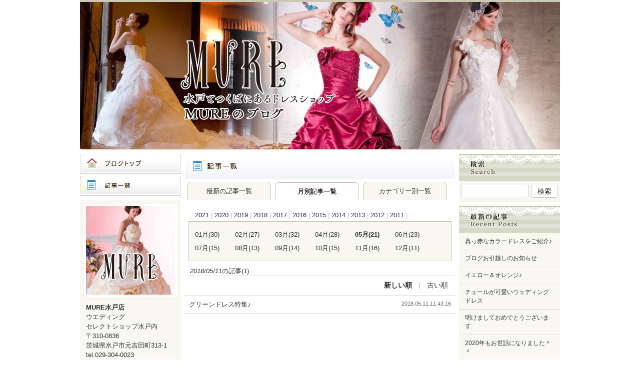

--- FILE ---
content_type: text/html; charset=UTF-8
request_url: https://mure-wedding.com/blog/mure/2018/05/11/
body_size: 8654
content:
<!DOCTYPE html PUBLIC "-//W3C//DTD XHTML 1.0 Transitional//EN" "http://www.w3.org/TR/xhtml1/DTD/xhtml1-transitional.dtd">
<html xmlns="http://www.w3.org/1999/xhtml" xml:lang="ja" lang="ja" prefix="og: http://ogp.me/ns#">
<head>
    <title>11 | 5月 | 2018 | ウェディングドレス・カラードレス・レンタル／リーズナブルで激安な白ドレス、色ドレスのレンタルならドレスショップ</title>

   
    <meta name="copyright" content="" />
    <meta http-equiv="Content-Type" content="text/html; charset=UTF-8" />
    <link href="https://mure-wedding.com/blog/mure/wp-content/themes/PhotoStudioOnoBlogTheme/style/import.css" rel="stylesheet" />
      
    <!-- ブログごとのcss -->
    <link href="https://mure-wedding.com/blog/mure/wp-content/themes/PhotoStudioOnoBlogTheme/style/sites/mure-wedding.css" rel="stylesheet" />
    <!--jQuery-->
    <script type="text/javascript" src="https://mure-wedding.com/blog/mure/wp-content/themes/PhotoStudioOnoBlogTheme/js/jquery-1.7.2.min.js "></script>
    <script type="text/javascript" src="https://mure-wedding.com/blog/mure/wp-content/themes/PhotoStudioOnoBlogTheme/js/scrolltopcontrol.js"></script>
    <!--/jQuery-->
      <script>
  (function(i,s,o,g,r,a,m){i['GoogleAnalyticsObject']=r;i[r]=i[r]||function(){
  (i[r].q=i[r].q||[]).push(arguments)},i[r].l=1*new Date();a=s.createElement(o),
  m=s.getElementsByTagName(o)[0];a.async=1;a.src=g;m.parentNode.insertBefore(a,m)
  })(window,document,'script','//www.google-analytics.com/analytics.js','ga');

  ga('create', 'UA-19820455-12', 'auto');
  ga('require', 'displayfeatures');
  ga('send', 'pageview');

</script>

    <meta name="keywords" content="茨城県,水戸市,ドレスショップ,ミュール[MURE]ドレスレンタル専門店,激安ウェディングドレス,リーズナブルウェディングドレス,10万円以下ウェディングドレス,格安ウェディングドレス,激安ブランドドレス,激安カラードレス(激安カクテルドレス)リーズナブルカラードレス(リーズナブルカラードレス)10万円以下カラードレス(10万円以下カクテルドレス)小物付きウェディングドレス,小物付きカラードレス(小物付きカクテルドレス)かわいいウェディングドレス,かわいいカラードレス(かわいいカクテルドレス),カッコイイウェディングドレス,カッコイイカラードレス(カッコイイカクテルドレス),スタイリッシュウェディングドレス,スタイリッシュカラードレス(スタイリッシュカクテルドレス),レストランウェディング用ドレス,レストランウェディング用カラードレス(レストランウェディング用カクテルドレス),二次会用ウェディングドレス,茨城県水戸市,ひたちなか市,日立市,土浦市,つくば市,つくばみらい市,取手市,柏市,いわき市,宇都宮市,東京都,千葉県,神奈川県,横浜市,大宮市,さいたま市,越谷市,山梨県,群馬県,前橋市,郡山市,那須,日光市よりお越しいただいています。" />
<meta name="description" content="茨城県水戸市のドレスショップミュールは、ウェディングドレス（白ドレス）、カラードレス（色ドレス）が全品小物付き１０万円以下のリーズナブルで激安なレンタルショップです。東京、千葉、埼玉、群馬、神奈川、栃木からも来館されます。" />
<link rel="dns-prefetch" href="//connect.facebook.net" />
<link rel='dns-prefetch' href='//mure-wedding.com' />
<link rel='dns-prefetch' href='//connect.facebook.net' />
<link rel='dns-prefetch' href='//s.w.org' />
		<script type="text/javascript">
			window._wpemojiSettings = {"baseUrl":"\/\/s.w.org\/images\/core\/emoji\/72x72\/","ext":".png","svgUrl":"https:\/\/s.w.org\/images\/core\/emoji\/2.2.1\/svg\/","svgExt":".svg","source":{"concatemoji":"https:\/\/mure-wedding.com\/blog\/mure\/wp-includes\/js\/wp-emoji-release.min.js?ver=4.7.2"}};
			!function(a,b,c){function d(a){var b,c,d,e,f=String.fromCharCode;if(!k||!k.fillText)return!1;switch(k.clearRect(0,0,j.width,j.height),k.textBaseline="top",k.font="600 32px Arial",a){case"flag":return k.fillText(f(55356,56826,55356,56819),0,0),!(j.toDataURL().length<3e3)&&(k.clearRect(0,0,j.width,j.height),k.fillText(f(55356,57331,65039,8205,55356,57096),0,0),b=j.toDataURL(),k.clearRect(0,0,j.width,j.height),k.fillText(f(55356,57331,55356,57096),0,0),c=j.toDataURL(),b!==c);case"emoji4":return k.fillText(f(55357,56425,55356,57341,8205,55357,56507),0,0),d=j.toDataURL(),k.clearRect(0,0,j.width,j.height),k.fillText(f(55357,56425,55356,57341,55357,56507),0,0),e=j.toDataURL(),d!==e}return!1}function e(a){var c=b.createElement("script");c.src=a,c.defer=c.type="text/javascript",b.getElementsByTagName("head")[0].appendChild(c)}var f,g,h,i,j=b.createElement("canvas"),k=j.getContext&&j.getContext("2d");for(i=Array("flag","emoji4"),c.supports={everything:!0,everythingExceptFlag:!0},h=0;h<i.length;h++)c.supports[i[h]]=d(i[h]),c.supports.everything=c.supports.everything&&c.supports[i[h]],"flag"!==i[h]&&(c.supports.everythingExceptFlag=c.supports.everythingExceptFlag&&c.supports[i[h]]);c.supports.everythingExceptFlag=c.supports.everythingExceptFlag&&!c.supports.flag,c.DOMReady=!1,c.readyCallback=function(){c.DOMReady=!0},c.supports.everything||(g=function(){c.readyCallback()},b.addEventListener?(b.addEventListener("DOMContentLoaded",g,!1),a.addEventListener("load",g,!1)):(a.attachEvent("onload",g),b.attachEvent("onreadystatechange",function(){"complete"===b.readyState&&c.readyCallback()})),f=c.source||{},f.concatemoji?e(f.concatemoji):f.wpemoji&&f.twemoji&&(e(f.twemoji),e(f.wpemoji)))}(window,document,window._wpemojiSettings);
		</script>
		<style type="text/css">
img.wp-smiley,
img.emoji {
	display: inline !important;
	border: none !important;
	box-shadow: none !important;
	height: 1em !important;
	width: 1em !important;
	margin: 0 .07em !important;
	vertical-align: -0.1em !important;
	background: none !important;
	padding: 0 !important;
}
</style>
<script type='text/javascript' src='https://mure-wedding.com/blog/mure/wp-includes/js/jquery/jquery.js?ver=1.12.4'></script>
<script type='text/javascript' src='https://mure-wedding.com/blog/mure/wp-includes/js/jquery/jquery-migrate.min.js?ver=1.4.1'></script>
<script type='text/javascript' src='https://mure-wedding.com/blog/mure/wp-content/plugins/duracelltomi-google-tag-manager/js/gtm4wp-form-move-tracker.js?ver=1.7.2'></script>
<link rel='https://api.w.org/' href='https://mure-wedding.com/blog/mure/wp-json/' />
<link rel="EditURI" type="application/rsd+xml" title="RSD" href="https://mure-wedding.com/blog/mure/xmlrpc.php?rsd" />
<link rel="wlwmanifest" type="application/wlwmanifest+xml" href="https://mure-wedding.com/blog/mure/wp-includes/wlwmanifest.xml" /> 
<meta name="generator" content="WordPress 4.7.2" />
<script src="https://mure-wedding.com/blog/mure/wp-content/plugins/lightbox_lite/js/lightbox.min.js"></script><link href="https://mure-wedding.com/blog/mure/wp-content/plugins/lightbox_lite/css/lightbox.css" rel="stylesheet" />
<!-- Google Tag Manager for WordPress by DuracellTomi - http://duracelltomi.com -->
<script data-cfasync="false" type="text/javascript">
	var gtm4wp_datalayer_name = "dataLayer";
	var dataLayer = dataLayer || [];
</script>
<!-- End Google Tag Manager for WordPress by DuracellTomi --><style type="text/css">ul#wp-admin-bar-appearance{display:none;}</style><!-- BEGIN: WP Social Bookmarking Light -->
<meta name="mixi-check-robots" content="noimage" />
<script>(function(d, s, id) {
  var js, fjs = d.getElementsByTagName(s)[0];
  if (d.getElementById(id)) return;
  js = d.createElement(s); js.id = id;
  js.src = "//connect.facebook.net/ja_JP/sdk.js#xfbml=1&version=v2.0";
  fjs.parentNode.insertBefore(js, fjs);
}(document, 'script', 'facebook-jssdk'));</script>   
<style type="text/css">
.wp_social_bookmarking_light{
    border: 0 !important;
    padding: 10px 0 20px 0 !important;
    margin: 0 !important;
}
.wp_social_bookmarking_light div{
    float: left !important;
    border: 0 !important;
    padding: 0 !important;
    margin: 0 5px 0px 0 !important;
    min-height: 30px !important;
    line-height: 18px !important;
    text-indent: 0 !important;
}
.wp_social_bookmarking_light img{
    border: 0 !important;
    padding: 0;
    margin: 0;
    vertical-align: top !important;
}
.wp_social_bookmarking_light_clear{
    clear: both !important;
}
#fb-root{
    display: none;
}
.wsbl_twitter{
    width: 100px;
}
.wsbl_facebook_like iframe{
    max-width: none !important;
}</style>
<!-- END: WP Social Bookmarking Light -->
<meta property="og:site_name" content="ウェディングドレス・カラードレス・レンタル／リーズナブルで激安な白ドレス、色ドレスのレンタルならドレスショップ" />
<meta property="og:type" content="website" />
<meta property="og:locale" content="ja_JP" />
</head>
<body class="archive date">

<!-- Google Tag Manager (noscript) --><div id="header">
    <h1><a href="https://mure-wedding.com/blog/mure">
            <img src="https://mure-wedding.com/blog/mure/wp-content/themes/PhotoStudioOnoBlogTheme/images/parts/mure-wedding/top_image.jpg" height="300" width="960" alt="" />
            </a></h1>
</div>
<!-- /header -->


<div id="container" class="clearfix">

    <div id="column_left">
    <div id="blog_navi">
        <ul>
            <li id="bn01"><a href="https://mure-wedding.com/blog/mure">ブログトップ</a></li>
            <li id="bn02"><a href="https://mure-wedding.com/blog/mure/archive">記事一覧</a></li>
          <!--  <li id="bn03"><a href="https://mure-wedding.com/blog/mure/gallery">画像一覧</a></li>-->
        </ul>
    </div>
    <!-- /blog_navi -->

   <dl id="profile">
  <dt><img src="https://mure-wedding.com/blog/mure/wp-content/themes/PhotoStudioOnoBlogTheme/images/parts/mure-wedding/h_prof.jpg" alt="MURE" width="186" height="186" /></dt>
  <dd>
    <div class="vcard">
      <p class="fn">MURE水戸店</p>
      <p>ウエディング<br />セレクトショップ水戸内</p>
      <p class="adr">〒<span class="postal-code">310-0836</span><br />
        <span class="region">茨城県</span><span class="locality">水戸市</span><span class="street-address">元吉田町313-1<br /></span></p>
      <p class="tel"><span class="type">tel.</span><span class="value">029-304-0023</span></p>
      <p>営業時間／10：00〜19：00<br />定休日／火曜・第2水曜</p>
      <p><a href="http://mure-wedding.com/" target="_blank">MURE水戸店WEBサイト</a></p>
    </div>
    <div class="vcard">
      <p class="fn">MUREつくば店</p>
      <p>アンシャンテ ナチュレ内</p>
      <p class="adr">〒<span class="postal-code">305-0025</span><br />
        <span class="region">茨城県</span><span class="locality">つくば市</span><span class="street-address">花室1597-1<br /></span></p>
      <p class="tel"><span class="type">tel.</span><span class="value">029-879-7811</span></p>
      <p>営業時間／10：00〜19：00<br />定休日／火曜・第2水曜</p>
      <p><a href="http://mure-tsukuba.com/" target="_blank">MUREつくば店WEBサイト</a></p>
    </div>
  </dd>
</dl>
<!-- /profile --><div><dl id="calendar"><dt><img src="https://mure-wedding.com/blog/mure/wp-content/themes/PhotoStudioOnoBlogTheme/images/parts/mure-wedding/h_calendar.jpg"alt="カレンダーCalendar" width="202" height="54" /></dt>
<table id="wp-calendar">
	<caption>2018年5月</caption>
	<thead>
	<tr>
		<th scope="col" title="月曜日">M</th>
		<th scope="col" title="火曜日">T</th>
		<th scope="col" title="水曜日">W</th>
		<th scope="col" title="木曜日">T</th>
		<th scope="col" title="金曜日">F</th>
		<th scope="col" title="土曜日">S</th>
		<th scope="col" title="日曜日">S</th>
	</tr>
	</thead>

	<tfoot>
	<tr>
		<td colspan="3" id="prev"><a href="https://mure-wedding.com/blog/mure/2018/04/">&laquo; Apr</a></td>
		<td class="pad">&nbsp;</td>
		<td colspan="3" id="next"><a href="https://mure-wedding.com/blog/mure/2018/06/">Jun &raquo;</a></td>
	</tr>
	</tfoot>

	<tbody>
	<tr>
		<td colspan="1" class="pad">&nbsp;</td><td>1</td><td>2</td><td><a href="https://mure-wedding.com/blog/mure/2018/05/03/" aria-label="Posts published on 2018年5月3日">3</a></td><td><a href="https://mure-wedding.com/blog/mure/2018/05/04/" aria-label="Posts published on 2018年5月4日">4</a></td><td><a href="https://mure-wedding.com/blog/mure/2018/05/05/" aria-label="Posts published on 2018年5月5日">5</a></td><td><a href="https://mure-wedding.com/blog/mure/2018/05/06/" aria-label="Posts published on 2018年5月6日">6</a></td>
	</tr>
	<tr>
		<td><a href="https://mure-wedding.com/blog/mure/2018/05/07/" aria-label="Posts published on 2018年5月7日">7</a></td><td><a href="https://mure-wedding.com/blog/mure/2018/05/08/" aria-label="Posts published on 2018年5月8日">8</a></td><td>9</td><td><a href="https://mure-wedding.com/blog/mure/2018/05/10/" aria-label="Posts published on 2018年5月10日">10</a></td><td><a href="https://mure-wedding.com/blog/mure/2018/05/11/" aria-label="Posts published on 2018年5月11日">11</a></td><td><a href="https://mure-wedding.com/blog/mure/2018/05/12/" aria-label="Posts published on 2018年5月12日">12</a></td><td><a href="https://mure-wedding.com/blog/mure/2018/05/13/" aria-label="Posts published on 2018年5月13日">13</a></td>
	</tr>
	<tr>
		<td>14</td><td><a href="https://mure-wedding.com/blog/mure/2018/05/15/" aria-label="Posts published on 2018年5月15日">15</a></td><td>16</td><td><a href="https://mure-wedding.com/blog/mure/2018/05/17/" aria-label="Posts published on 2018年5月17日">17</a></td><td><a href="https://mure-wedding.com/blog/mure/2018/05/18/" aria-label="Posts published on 2018年5月18日">18</a></td><td><a href="https://mure-wedding.com/blog/mure/2018/05/19/" aria-label="Posts published on 2018年5月19日">19</a></td><td><a href="https://mure-wedding.com/blog/mure/2018/05/20/" aria-label="Posts published on 2018年5月20日">20</a></td>
	</tr>
	<tr>
		<td>21</td><td>22</td><td>23</td><td><a href="https://mure-wedding.com/blog/mure/2018/05/24/" aria-label="Posts published on 2018年5月24日">24</a></td><td><a href="https://mure-wedding.com/blog/mure/2018/05/25/" aria-label="Posts published on 2018年5月25日">25</a></td><td>26</td><td><a href="https://mure-wedding.com/blog/mure/2018/05/27/" aria-label="Posts published on 2018年5月27日">27</a></td>
	</tr>
	<tr>
		<td>28</td><td>29</td><td>30</td><td><a href="https://mure-wedding.com/blog/mure/2018/05/31/" aria-label="Posts published on 2018年5月31日">31</a></td>
		<td class="pad" colspan="3">&nbsp;</td>
	</tr>
	</tbody>
	</table>        <script>
            $("[title='日曜日']").addClass("sun");
        </script>
        </dl></div>        <dl id="sns">
            <dt><img src="https://mure-wedding.com/blog/mure/wp-content/themes/PhotoStudioOnoBlogTheme/images/parts/mure-wedding/h_sns.jpg" alt="SNS" width="202" height="54" /></dt>
            <dd>
                <ul>
                    <li class="facebook">
                    <a href="https://www.facebook.com/mure2008" target="_blank">
                      <img src="https://mure-wedding.com/blog/mure/wp-content/themes/PhotoStudioOnoBlogTheme/images/parts/mure-wedding/btn_facebook.png" alt="Facebook" width="186" height="54" /></a>
                    <div class="fb-like" data-href="https://www.facebook.com/mure2008" data-layout="button_count" data-action="like" data-show-faces="true" data-share="false"></div>
                    </li>
                                         <li>
                      <a href="https://twitter.com/MUREmito" target="_blank">
                      <img src="https://mure-wedding.com/blog/mure/wp-content/themes/PhotoStudioOnoBlogTheme/images/parts/mure-wedding/btn_twitter.png" alt="Twitter" width="186" height="54" /></a>
                    </li>
                                            
                                         <li><a href="https://twitter.com/MUREtsukuba" target="_blank">
                        <img src="https://mure-wedding.com/blog/mure/wp-content/themes/PhotoStudioOnoBlogTheme/images/parts/mure-wedding/btn_twitter2.png" alt="Twitter2" width="186" height="54" /></a></li>
                                    
                                       <li><a href="http://accountpage.line.me/mure" target="_blank">
                        <img src="https://mure-wedding.com/blog/mure/wp-content/themes/PhotoStudioOnoBlogTheme/images/parts/mure-wedding/btn_line.png" alt="LINE ID" width="186" height="54" /></a></li>
                                 </ul>
            </dd>
        </dl>
        <!-- /sns -->

<div id="banner_area">
  <a href="http://enchante-nature.com/" target="_blank"><img src="https://mure-wedding.com/blog/mure/wp-content/themes/PhotoStudioOnoBlogTheme/images/parts/mure-wedding/bnr_banner01.jpg" alt="アンシャンテナチュレ" width="202" height="93" /></a>
  <a href="http://wss-mito.com/" target="_blank"><img src="https://mure-wedding.com/blog/mure/wp-content/themes/PhotoStudioOnoBlogTheme/images/parts/mure-wedding/bnr_banner02.jpg" alt="ウェディングセレクトショップ水戸" width="202" height="93" /></a>
</div>
<!-- /banner_area -->

</div>
<!-- /column_left -->


    <div id="main">
      <div id="h_list"><h2><img src="https://mure-wedding.com/blog/mure/wp-content/themes/PhotoStudioOnoBlogTheme/images/parts/mure-wedding/h_list.jpg" alt="記事一覧" width="540" height="50" /></h2></div>

      <div id="tab_area" class="clearfix">
        <ul>
          <li><a href="https://mure-wedding.com/blog/mure/archive">最新の記事一覧</a></li>
          <li class="current_tab">月別記事一覧</li>
                    <li><a href="https://mure-wedding.com/blog/mure/category/murewedding-category31/">カテゴリー別一覧</a></li>
        </ul>
      </div>


      <div id="Year">
        	<li><a href='https://mure-wedding.com/blog/mure/2021/'>2021</a>&nbsp;<span class='c_ls'>|</span>&nbsp;</li>
	<li><a href='https://mure-wedding.com/blog/mure/2020/'>2020</a>&nbsp;<span class='c_ls'>|</span>&nbsp;</li>
	<li><a href='https://mure-wedding.com/blog/mure/2019/'>2019</a>&nbsp;<span class='c_ls'>|</span>&nbsp;</li>
	<li><a href='https://mure-wedding.com/blog/mure/2018/'>2018</a>&nbsp;<span class='c_ls'>|</span>&nbsp;</li>
	<li><a href='https://mure-wedding.com/blog/mure/2017/'>2017</a>&nbsp;<span class='c_ls'>|</span>&nbsp;</li>
	<li><a href='https://mure-wedding.com/blog/mure/2016/'>2016</a>&nbsp;<span class='c_ls'>|</span>&nbsp;</li>
	<li><a href='https://mure-wedding.com/blog/mure/2015/'>2015</a>&nbsp;<span class='c_ls'>|</span>&nbsp;</li>
	<li><a href='https://mure-wedding.com/blog/mure/2014/'>2014</a>&nbsp;<span class='c_ls'>|</span>&nbsp;</li>
	<li><a href='https://mure-wedding.com/blog/mure/2013/'>2013</a>&nbsp;<span class='c_ls'>|</span>&nbsp;</li>
	<li><a href='https://mure-wedding.com/blog/mure/2012/'>2012</a>&nbsp;<span class='c_ls'>|</span>&nbsp;</li>
	<li><a href='https://mure-wedding.com/blog/mure/2011/'>2011</a>&nbsp;<span class='c_ls'>|</span>&nbsp;</li>
      </div>

      <div id="month_list" class="clearfix">
        <ul>
          <li class=""><a href='https://mure-wedding.com/blog/mure/2018/01'>01月(30)</a><li class=""><a href='https://mure-wedding.com/blog/mure/2018/02'>02月(27)</a><li class=""><a href='https://mure-wedding.com/blog/mure/2018/03'>03月(32)</a><li class=""><a href='https://mure-wedding.com/blog/mure/2018/04'>04月(28)</a><li class="current"current><a href='https://mure-wedding.com/blog/mure/2018/05'>05月(21)</a><li class=""><a href='https://mure-wedding.com/blog/mure/2018/06'>06月(23)</a><li class=""><a href='https://mure-wedding.com/blog/mure/2018/07'>07月(15)</a><li class=""><a href='https://mure-wedding.com/blog/mure/2018/08'>08月(13)</a><li class=""><a href='https://mure-wedding.com/blog/mure/2018/09'>09月(14)</a><li class=""><a href='https://mure-wedding.com/blog/mure/2018/10'>10月(15)</a><li class=""><a href='https://mure-wedding.com/blog/mure/2018/11'>11月(16)</a><li class=""><a href='https://mure-wedding.com/blog/mure/2018/12'>12月(11)</a>        </ul>

      </div>

      <div id="article_list">

        <div id="article_list_title"><em>2018/05/11</em>の記事(1)</div>

        <div id="list_sort">
          

        <form method="get" action="">
          <input type="hidden" name="sort" value="older"/>
          <input type="submit" value="古い順"  class=""/>
        </form>
        <span class="c_ls sort_through">|</span>
        <form method="get" action="">
          <input type="hidden" name="sort" value="newer"/>
          <input type="submit" value="新しい順"  class="current"/>
        </form>


        </div>

        <ul>
          
              <li>
                <h2><a href="https://mure-wedding.com/blog/mure/entry-8920/">グリーンドレス特集♪</a></h2>
                <div id="article_list_detail">2018.05.11&nbsp;11:43:16<br />
<!--                   <a href="">コメント(0)</a> -->
                  </div>
              </li>
            
        </ul>


      </div>
      <!-- /article_list -->

    </div>
    <!-- /main -->


    <div id="column_right">
    <div><dl id="search"><dt><img src="https://mure-wedding.com/blog/mure/wp-content/themes/PhotoStudioOnoBlogTheme/images/parts/mure-wedding/h_search.jpg" alt="検索" width="202" height="54"  /></dt><form role="search" method="get" id="searchform" class="searchform" action="https://mure-wedding.com/blog/mure/">
				<div>
					<label class="screen-reader-text" for="s">検索:</label>
					<input type="text" value="" name="s" id="s" />
					<input type="submit" id="searchsubmit" value="検索" />
				</div>
			</form></dl></div>            <div>            <dl id="recent_posts">
                <dt><img src="https://mure-wedding.com/blog/mure/wp-content/themes/PhotoStudioOnoBlogTheme/images/parts/mure-wedding/h_recent_posts.jpg" alt="最新の記事" width="202" height="54" /></dt>

                <ul class="list_common">
                                    <li>
                        <a href="https://mure-wedding.com/blog/mure/entry-11886/">真っ赤なカラードレスをご紹介♪</a>
                    </li>
                                    <li>
                        <a href="https://mure-wedding.com/blog/mure/entry-11888/">ブログお引越しのお知らせ</a>
                    </li>
                                    <li>
                        <a href="https://mure-wedding.com/blog/mure/entry-11884/">イエロー＆オレンジ♪</a>
                    </li>
                                    <li>
                        <a href="https://mure-wedding.com/blog/mure/entry-11882/">チュールが可愛いウェディングドレス</a>
                    </li>
                                    <li>
                        <a href="https://mure-wedding.com/blog/mure/entry-11878/">明けましておめでとうございます</a>
                    </li>
                                    <li>
                        <a href="https://mure-wedding.com/blog/mure/entry-11871/">2020年もお世話になりました＾＾</a>
                    </li>
                                    <li>
                        <a href="https://mure-wedding.com/blog/mure/entry-11862/">アンティーク感溢れるドレス</a>
                    </li>
                                    <li>
                        <a href="https://mure-wedding.com/blog/mure/entry-11856/">赤×花柄ドレス</a>
                    </li>
                                    <li>
                        <a href="https://mure-wedding.com/blog/mure/entry-11853/">パールピンクのカラードレス！</a>
                    </li>
                                    <li>
                        <a href="https://mure-wedding.com/blog/mure/entry-11859/">女子力アップ♪スキンケアセミナー開催</a>
                    </li>
                                    <li class="list_display"><a href="https://mure-wedding.com/blog/mure/archive">&raquo;&nbsp;一覧を見る</a></li>
            </ul>
            </dl>
            </div>            <div>            <dl id="category">
            <dt><img src="https://mure-wedding.com/blog/mure/wp-content/themes/PhotoStudioOnoBlogTheme/images/parts/mure-wedding/h_category.jpg" alt="カテゴリー" width="202" height="54" /></dt>
            <dd>
            <ul class="list_common">
                	<li class="cat-item cat-item-32"><a href="https://mure-wedding.com/blog/mure/category/murewedding-category31/" >お客様</a> (79)
</li>
	<li class="cat-item cat-item-27"><a href="https://mure-wedding.com/blog/mure/category/murewedding-category26/" >ゲスト衣裳</a> (24)
</li>
	<li class="cat-item cat-item-16"><a href="https://mure-wedding.com/blog/mure/category/murewedding-category15/" >スタッフ</a> (81)
</li>
	<li class="cat-item cat-item-28"><a href="https://mure-wedding.com/blog/mure/category/murewedding-category27/" >タキシード</a> (9)
</li>
	<li class="cat-item cat-item-13"><a href="https://mure-wedding.com/blog/mure/category/murewedding-category12/" >ブライダルフェア</a> (101)
</li>
	<li class="cat-item cat-item-15"><a href="https://mure-wedding.com/blog/mure/category/murewedding-category14/" >プラン紹介</a> (50)
</li>
	<li class="cat-item cat-item-20"><a href="https://mure-wedding.com/blog/mure/category/murewedding-category19/" >ブログ</a> (277)
</li>
	<li class="cat-item cat-item-25"><a href="https://mure-wedding.com/blog/mure/category/murewedding-category24/" >まとめて特集♪</a> (67)
</li>
	<li class="cat-item cat-item-21"><a href="https://mure-wedding.com/blog/mure/category/murewedding-category20/" >まめ知識！</a> (55)
</li>
	<li class="cat-item cat-item-211"><a href="https://mure-wedding.com/blog/mure/category/%e3%83%a2%e3%83%bc%e3%83%8b%e3%83%b3%e3%82%b0/" >モーニング</a> (9)
</li>
	<li class="cat-item cat-item-30"><a href="https://mure-wedding.com/blog/mure/category/murewedding-category29/" >二次会用</a> (49)
</li>
	<li class="cat-item cat-item-26"><a href="https://mure-wedding.com/blog/mure/category/murewedding-category25/" >和装（白無垢）</a> (33)
</li>
	<li class="cat-item cat-item-24"><a href="https://mure-wedding.com/blog/mure/category/murewedding-category23/" >和装（色打掛）</a> (48)
</li>
	<li class="cat-item cat-item-29"><a href="https://mure-wedding.com/blog/mure/category/murewedding-category28/" >和装のこと</a> (51)
</li>
	<li class="cat-item cat-item-11"><a href="https://mure-wedding.com/blog/mure/category/murewedding-category10/" >姉妹店ブランシェ</a> (78)
</li>
	<li class="cat-item cat-item-23"><a href="https://mure-wedding.com/blog/mure/category/murewedding-category22/" >小物もあるよ</a> (46)
</li>
	<li class="cat-item cat-item-14"><a href="https://mure-wedding.com/blog/mure/category/murewedding-category13/" >店舗紹介</a> (47)
</li>
	<li class="cat-item cat-item-22"><a href="https://mure-wedding.com/blog/mure/category/murewedding-category21/" >新作衣裳♡</a> (59)
</li>
	<li class="cat-item cat-item-12"><a href="https://mure-wedding.com/blog/mure/category/murewedding-category11/" >日々のこと</a> (51)
</li>
	<li class="cat-item cat-item-1"><a href="https://mure-wedding.com/blog/mure/category/murewedding-category32/" >海外挙式用ドレス</a> (55)
</li>
	<li class="cat-item cat-item-210"><a href="https://mure-wedding.com/blog/mure/category/%e7%95%99%e8%a2%96/" >留袖</a> (10)
</li>
	<li class="cat-item cat-item-3"><a href="https://mure-wedding.com/blog/mure/category/murewedding-category2/" >白ドレス（Aライン）</a> (292)
</li>
	<li class="cat-item cat-item-10"><a href="https://mure-wedding.com/blog/mure/category/murewedding-category9/" >白ドレス(エンパイア)</a> (66)
</li>
	<li class="cat-item cat-item-4"><a href="https://mure-wedding.com/blog/mure/category/murewedding-category3/" >白ドレス（プリンセスライン）</a> (283)
</li>
	<li class="cat-item cat-item-17"><a href="https://mure-wedding.com/blog/mure/category/murewedding-category16/" >白ドレス（マーメイドその他）</a> (90)
</li>
	<li class="cat-item cat-item-2"><a href="https://mure-wedding.com/blog/mure/category/murewedding-category1/" >色ドレス（ピンク）</a> (283)
</li>
	<li class="cat-item cat-item-7"><a href="https://mure-wedding.com/blog/mure/category/murewedding-category6/" >色ドレス（水色）</a> (87)
</li>
	<li class="cat-item cat-item-6"><a href="https://mure-wedding.com/blog/mure/category/murewedding-category5/" >色ドレス（紫）</a> (104)
</li>
	<li class="cat-item cat-item-19"><a href="https://mure-wedding.com/blog/mure/category/murewedding-category18/" >色ドレス（緑）</a> (62)
</li>
	<li class="cat-item cat-item-9"><a href="https://mure-wedding.com/blog/mure/category/murewedding-category8/" >色ドレス（赤）</a> (119)
</li>
	<li class="cat-item cat-item-18"><a href="https://mure-wedding.com/blog/mure/category/murewedding-category17/" >色ドレス（青）</a> (99)
</li>
	<li class="cat-item cat-item-5"><a href="https://mure-wedding.com/blog/mure/category/murewedding-category4/" >色ドレス（黄色）</a> (96)
</li>
	<li class="cat-item cat-item-8"><a href="https://mure-wedding.com/blog/mure/category/murewedding-category7/" >色ドレス（黒）</a> (98)
</li>
              <li class="list_display"><a href="https://mure-wedding.com/blog/mure/category/murewedding-category31/">&raquo;&nbsp;一覧を見る</a></li>

            </ul>
            </dd>
            </dl>
        </div><div>        <dl id="month">
        <dt><img src="https://mure-wedding.com/blog/mure/wp-content/themes/PhotoStudioOnoBlogTheme/images/parts/mure-wedding/h_month.jpg" alt="月別" width="202" height="54" /></dt>
        <dd>
            <ul class="list_common">
                	<li><a href='https://mure-wedding.com/blog/mure/2021/01/'>2021年1月</a>&nbsp;(5)</li>
	<li><a href='https://mure-wedding.com/blog/mure/2020/12/'>2020年12月</a>&nbsp;(4)</li>
	<li><a href='https://mure-wedding.com/blog/mure/2020/11/'>2020年11月</a>&nbsp;(5)</li>
	<li><a href='https://mure-wedding.com/blog/mure/2020/10/'>2020年10月</a>&nbsp;(4)</li>
	<li><a href='https://mure-wedding.com/blog/mure/2020/09/'>2020年9月</a>&nbsp;(4)</li>
	<li><a href='https://mure-wedding.com/blog/mure/2020/08/'>2020年8月</a>&nbsp;(3)</li>
	<li><a href='https://mure-wedding.com/blog/mure/2020/07/'>2020年7月</a>&nbsp;(2)</li>
	<li><a href='https://mure-wedding.com/blog/mure/2020/06/'>2020年6月</a>&nbsp;(3)</li>
	<li><a href='https://mure-wedding.com/blog/mure/2020/05/'>2020年5月</a>&nbsp;(2)</li>
	<li><a href='https://mure-wedding.com/blog/mure/2020/04/'>2020年4月</a>&nbsp;(3)</li>
	<li><a href='https://mure-wedding.com/blog/mure/2020/03/'>2020年3月</a>&nbsp;(5)</li>
	<li><a href='https://mure-wedding.com/blog/mure/2020/02/'>2020年2月</a>&nbsp;(4)</li>
	<li><a href='https://mure-wedding.com/blog/mure/2020/01/'>2020年1月</a>&nbsp;(6)</li>
	<li><a href='https://mure-wedding.com/blog/mure/2019/12/'>2019年12月</a>&nbsp;(9)</li>
	<li><a href='https://mure-wedding.com/blog/mure/2019/11/'>2019年11月</a>&nbsp;(10)</li>
	<li><a href='https://mure-wedding.com/blog/mure/2019/10/'>2019年10月</a>&nbsp;(7)</li>
	<li><a href='https://mure-wedding.com/blog/mure/2019/09/'>2019年9月</a>&nbsp;(16)</li>
	<li><a href='https://mure-wedding.com/blog/mure/2019/08/'>2019年8月</a>&nbsp;(20)</li>
	<li><a href='https://mure-wedding.com/blog/mure/2019/07/'>2019年7月</a>&nbsp;(21)</li>
	<li><a href='https://mure-wedding.com/blog/mure/2019/06/'>2019年6月</a>&nbsp;(13)</li>
	<li><a href='https://mure-wedding.com/blog/mure/2019/05/'>2019年5月</a>&nbsp;(16)</li>
	<li><a href='https://mure-wedding.com/blog/mure/2019/04/'>2019年4月</a>&nbsp;(10)</li>
	<li><a href='https://mure-wedding.com/blog/mure/2019/03/'>2019年3月</a>&nbsp;(15)</li>
	<li><a href='https://mure-wedding.com/blog/mure/2019/02/'>2019年2月</a>&nbsp;(12)</li>
	<li><a href='https://mure-wedding.com/blog/mure/2019/01/'>2019年1月</a>&nbsp;(15)</li>
	<li><a href='https://mure-wedding.com/blog/mure/2018/12/'>2018年12月</a>&nbsp;(11)</li>
	<li><a href='https://mure-wedding.com/blog/mure/2018/11/'>2018年11月</a>&nbsp;(16)</li>
	<li><a href='https://mure-wedding.com/blog/mure/2018/10/'>2018年10月</a>&nbsp;(15)</li>
	<li><a href='https://mure-wedding.com/blog/mure/2018/09/'>2018年9月</a>&nbsp;(14)</li>
	<li><a href='https://mure-wedding.com/blog/mure/2018/08/'>2018年8月</a>&nbsp;(13)</li>
	<li><a href='https://mure-wedding.com/blog/mure/2018/07/'>2018年7月</a>&nbsp;(15)</li>
	<li><a href='https://mure-wedding.com/blog/mure/2018/06/'>2018年6月</a>&nbsp;(23)</li>
	<li><a href='https://mure-wedding.com/blog/mure/2018/05/'>2018年5月</a>&nbsp;(21)</li>
	<li><a href='https://mure-wedding.com/blog/mure/2018/04/'>2018年4月</a>&nbsp;(28)</li>
	<li><a href='https://mure-wedding.com/blog/mure/2018/03/'>2018年3月</a>&nbsp;(32)</li>
	<li><a href='https://mure-wedding.com/blog/mure/2018/02/'>2018年2月</a>&nbsp;(27)</li>
	<li><a href='https://mure-wedding.com/blog/mure/2018/01/'>2018年1月</a>&nbsp;(30)</li>
	<li><a href='https://mure-wedding.com/blog/mure/2017/12/'>2017年12月</a>&nbsp;(21)</li>
	<li><a href='https://mure-wedding.com/blog/mure/2017/11/'>2017年11月</a>&nbsp;(22)</li>
	<li><a href='https://mure-wedding.com/blog/mure/2017/10/'>2017年10月</a>&nbsp;(22)</li>
	<li><a href='https://mure-wedding.com/blog/mure/2017/09/'>2017年9月</a>&nbsp;(21)</li>
	<li><a href='https://mure-wedding.com/blog/mure/2017/08/'>2017年8月</a>&nbsp;(20)</li>
	<li><a href='https://mure-wedding.com/blog/mure/2017/07/'>2017年7月</a>&nbsp;(21)</li>
	<li><a href='https://mure-wedding.com/blog/mure/2017/06/'>2017年6月</a>&nbsp;(20)</li>
	<li><a href='https://mure-wedding.com/blog/mure/2017/05/'>2017年5月</a>&nbsp;(17)</li>
	<li><a href='https://mure-wedding.com/blog/mure/2017/04/'>2017年4月</a>&nbsp;(22)</li>
	<li><a href='https://mure-wedding.com/blog/mure/2017/03/'>2017年3月</a>&nbsp;(21)</li>
	<li><a href='https://mure-wedding.com/blog/mure/2017/02/'>2017年2月</a>&nbsp;(21)</li>
	<li><a href='https://mure-wedding.com/blog/mure/2017/01/'>2017年1月</a>&nbsp;(21)</li>
	<li><a href='https://mure-wedding.com/blog/mure/2016/12/'>2016年12月</a>&nbsp;(23)</li>
	<li><a href='https://mure-wedding.com/blog/mure/2016/11/'>2016年11月</a>&nbsp;(19)</li>
	<li><a href='https://mure-wedding.com/blog/mure/2016/10/'>2016年10月</a>&nbsp;(19)</li>
	<li><a href='https://mure-wedding.com/blog/mure/2016/09/'>2016年9月</a>&nbsp;(16)</li>
	<li><a href='https://mure-wedding.com/blog/mure/2016/08/'>2016年8月</a>&nbsp;(20)</li>
	<li><a href='https://mure-wedding.com/blog/mure/2016/07/'>2016年7月</a>&nbsp;(20)</li>
	<li><a href='https://mure-wedding.com/blog/mure/2016/06/'>2016年6月</a>&nbsp;(14)</li>
	<li><a href='https://mure-wedding.com/blog/mure/2016/05/'>2016年5月</a>&nbsp;(19)</li>
	<li><a href='https://mure-wedding.com/blog/mure/2016/04/'>2016年4月</a>&nbsp;(24)</li>
	<li><a href='https://mure-wedding.com/blog/mure/2016/03/'>2016年3月</a>&nbsp;(27)</li>
	<li><a href='https://mure-wedding.com/blog/mure/2016/02/'>2016年2月</a>&nbsp;(17)</li>
	<li><a href='https://mure-wedding.com/blog/mure/2016/01/'>2016年1月</a>&nbsp;(20)</li>
	<li><a href='https://mure-wedding.com/blog/mure/2015/12/'>2015年12月</a>&nbsp;(12)</li>
	<li><a href='https://mure-wedding.com/blog/mure/2015/11/'>2015年11月</a>&nbsp;(22)</li>
	<li><a href='https://mure-wedding.com/blog/mure/2015/10/'>2015年10月</a>&nbsp;(19)</li>
	<li><a href='https://mure-wedding.com/blog/mure/2015/09/'>2015年9月</a>&nbsp;(23)</li>
	<li><a href='https://mure-wedding.com/blog/mure/2015/08/'>2015年8月</a>&nbsp;(25)</li>
	<li><a href='https://mure-wedding.com/blog/mure/2015/07/'>2015年7月</a>&nbsp;(26)</li>
	<li><a href='https://mure-wedding.com/blog/mure/2015/06/'>2015年6月</a>&nbsp;(23)</li>
	<li><a href='https://mure-wedding.com/blog/mure/2015/05/'>2015年5月</a>&nbsp;(26)</li>
	<li><a href='https://mure-wedding.com/blog/mure/2015/04/'>2015年4月</a>&nbsp;(14)</li>
	<li><a href='https://mure-wedding.com/blog/mure/2015/03/'>2015年3月</a>&nbsp;(20)</li>
	<li><a href='https://mure-wedding.com/blog/mure/2015/02/'>2015年2月</a>&nbsp;(19)</li>
	<li><a href='https://mure-wedding.com/blog/mure/2015/01/'>2015年1月</a>&nbsp;(18)</li>
	<li><a href='https://mure-wedding.com/blog/mure/2014/12/'>2014年12月</a>&nbsp;(20)</li>
	<li><a href='https://mure-wedding.com/blog/mure/2014/11/'>2014年11月</a>&nbsp;(20)</li>
	<li><a href='https://mure-wedding.com/blog/mure/2014/10/'>2014年10月</a>&nbsp;(22)</li>
	<li><a href='https://mure-wedding.com/blog/mure/2014/09/'>2014年9月</a>&nbsp;(18)</li>
	<li><a href='https://mure-wedding.com/blog/mure/2014/08/'>2014年8月</a>&nbsp;(15)</li>
	<li><a href='https://mure-wedding.com/blog/mure/2014/07/'>2014年7月</a>&nbsp;(16)</li>
	<li><a href='https://mure-wedding.com/blog/mure/2014/06/'>2014年6月</a>&nbsp;(18)</li>
	<li><a href='https://mure-wedding.com/blog/mure/2014/05/'>2014年5月</a>&nbsp;(20)</li>
	<li><a href='https://mure-wedding.com/blog/mure/2014/04/'>2014年4月</a>&nbsp;(21)</li>
	<li><a href='https://mure-wedding.com/blog/mure/2014/03/'>2014年3月</a>&nbsp;(21)</li>
	<li><a href='https://mure-wedding.com/blog/mure/2014/02/'>2014年2月</a>&nbsp;(19)</li>
	<li><a href='https://mure-wedding.com/blog/mure/2014/01/'>2014年1月</a>&nbsp;(21)</li>
	<li><a href='https://mure-wedding.com/blog/mure/2013/12/'>2013年12月</a>&nbsp;(22)</li>
	<li><a href='https://mure-wedding.com/blog/mure/2013/11/'>2013年11月</a>&nbsp;(24)</li>
	<li><a href='https://mure-wedding.com/blog/mure/2013/10/'>2013年10月</a>&nbsp;(24)</li>
	<li><a href='https://mure-wedding.com/blog/mure/2013/09/'>2013年9月</a>&nbsp;(23)</li>
	<li><a href='https://mure-wedding.com/blog/mure/2013/08/'>2013年8月</a>&nbsp;(25)</li>
	<li><a href='https://mure-wedding.com/blog/mure/2013/07/'>2013年7月</a>&nbsp;(22)</li>
	<li><a href='https://mure-wedding.com/blog/mure/2013/06/'>2013年6月</a>&nbsp;(22)</li>
	<li><a href='https://mure-wedding.com/blog/mure/2013/05/'>2013年5月</a>&nbsp;(24)</li>
	<li><a href='https://mure-wedding.com/blog/mure/2013/04/'>2013年4月</a>&nbsp;(19)</li>
	<li><a href='https://mure-wedding.com/blog/mure/2013/03/'>2013年3月</a>&nbsp;(22)</li>
	<li><a href='https://mure-wedding.com/blog/mure/2013/02/'>2013年2月</a>&nbsp;(23)</li>
	<li><a href='https://mure-wedding.com/blog/mure/2013/01/'>2013年1月</a>&nbsp;(20)</li>
	<li><a href='https://mure-wedding.com/blog/mure/2012/12/'>2012年12月</a>&nbsp;(18)</li>
	<li><a href='https://mure-wedding.com/blog/mure/2012/11/'>2012年11月</a>&nbsp;(20)</li>
	<li><a href='https://mure-wedding.com/blog/mure/2012/10/'>2012年10月</a>&nbsp;(26)</li>
	<li><a href='https://mure-wedding.com/blog/mure/2012/09/'>2012年9月</a>&nbsp;(24)</li>
	<li><a href='https://mure-wedding.com/blog/mure/2012/08/'>2012年8月</a>&nbsp;(27)</li>
	<li><a href='https://mure-wedding.com/blog/mure/2012/07/'>2012年7月</a>&nbsp;(21)</li>
	<li><a href='https://mure-wedding.com/blog/mure/2012/06/'>2012年6月</a>&nbsp;(22)</li>
	<li><a href='https://mure-wedding.com/blog/mure/2012/05/'>2012年5月</a>&nbsp;(24)</li>
	<li><a href='https://mure-wedding.com/blog/mure/2012/04/'>2012年4月</a>&nbsp;(24)</li>
	<li><a href='https://mure-wedding.com/blog/mure/2012/03/'>2012年3月</a>&nbsp;(25)</li>
	<li><a href='https://mure-wedding.com/blog/mure/2012/02/'>2012年2月</a>&nbsp;(21)</li>
	<li><a href='https://mure-wedding.com/blog/mure/2012/01/'>2012年1月</a>&nbsp;(18)</li>
	<li><a href='https://mure-wedding.com/blog/mure/2011/12/'>2011年12月</a>&nbsp;(26)</li>
	<li><a href='https://mure-wedding.com/blog/mure/2011/11/'>2011年11月</a>&nbsp;(24)</li>
	<li><a href='https://mure-wedding.com/blog/mure/2011/10/'>2011年10月</a>&nbsp;(25)</li>
	<li><a href='https://mure-wedding.com/blog/mure/2011/09/'>2011年9月</a>&nbsp;(25)</li>
	<li><a href='https://mure-wedding.com/blog/mure/2011/08/'>2011年8月</a>&nbsp;(21)</li>
	<li><a href='https://mure-wedding.com/blog/mure/2011/07/'>2011年7月</a>&nbsp;(25)</li>
	<li><a href='https://mure-wedding.com/blog/mure/2011/06/'>2011年6月</a>&nbsp;(23)</li>
	<li><a href='https://mure-wedding.com/blog/mure/2011/05/'>2011年5月</a>&nbsp;(21)</li>
	<li><a href='https://mure-wedding.com/blog/mure/2011/04/'>2011年4月</a>&nbsp;(25)</li>
	<li><a href='https://mure-wedding.com/blog/mure/2011/03/'>2011年3月</a>&nbsp;(18)</li>
	<li><a href='https://mure-wedding.com/blog/mure/2011/02/'>2011年2月</a>&nbsp;(16)</li>
	<li><a href='https://mure-wedding.com/blog/mure/2011/01/'>2011年1月</a>&nbsp;(15)</li>
            </ul>
        </div></div>
<!-- /column_right -->



</div>
<!-- /container -->

<div id="footer"><address>Copyright MURE. All Rights Reserved.</address></div>
<!-- /footer -->

<!-- Google Tag Manager (noscript) --><!-- Powered by WPtouch: 3.8.3 --><!-- BEGIN: WP Social Bookmarking Light -->
<!-- END: WP Social Bookmarking Light -->
<script type='text/javascript'>
/* <![CDATA[ */
var FB_WP=FB_WP||{};FB_WP.queue={_methods:[],flushed:false,add:function(fn){FB_WP.queue.flushed?fn():FB_WP.queue._methods.push(fn)},flush:function(){for(var fn;fn=FB_WP.queue._methods.shift();){fn()}FB_WP.queue.flushed=true}};window.fbAsyncInit=function(){FB.init({"xfbml":true});if(FB_WP && FB_WP.queue && FB_WP.queue.flush){FB_WP.queue.flush()}}
/* ]]> */
</script>
<script type="text/javascript">(function(d,s,id){var js,fjs=d.getElementsByTagName(s)[0];if(d.getElementById(id)){return}js=d.createElement(s);js.id=id;js.src="https:\/\/connect.facebook.net\/ja_JP\/all.js";fjs.parentNode.insertBefore(js,fjs)}(document,"script","facebook-jssdk"));</script>
<script type='text/javascript' src='https://mure-wedding.com/blog/mure/wp-includes/js/wp-embed.min.js?ver=4.7.2'></script>
<div id="fb-root"></div>
</body>
</html>




--- FILE ---
content_type: text/css
request_url: https://mure-wedding.com/blog/mure/wp-content/themes/PhotoStudioOnoBlogTheme/style/import.css
body_size: 48
content:
@charset "UTF-8";

@import "reset.css" ;




--- FILE ---
content_type: text/css
request_url: https://mure-wedding.com/blog/mure/wp-content/themes/PhotoStudioOnoBlogTheme/style/sites/mure-wedding.css
body_size: 4618
content:
@charset "utf-8";


body {
    text-align: center;
    color: #303030;
    font-size: 0.8em;
    font-family: "メイリオ", Meiryo, "ヒラギノ角ゴ Pro W3", "ＭＳ Ｐゴシック", Osaka, sans-serif;
    line-height: 1.5;
    background:#fff;
}

h1,h2,h3,h4,h5,h6{
    font-size: 100%;
    font-style: normal;
    font-weight: normal;
}

.clear { clear: both ; }
.clearfix:after{
    content:".";
    display: block;
    clear: both;
    height: 0px;
    visibility: hidden;
}
.clearfix{
    min-height:1px;
}
*html .clearfix{
    height:1px;
    /*\*//*/
    height:auto;
    overflow:hidden;
    /**/
}

img { border: 0 ; vertical-align: bottom ; }





#calendar a:visited,#article_body a:visited,a:link,#article_detail a:visited,a:link,#article_comment a:visited,a:link,#comment a:visited,a:link{
    color: #1876d6;
    text-decoration: none;
}

#calendar a:active,#article_comment a:active,#article_detail a:active,#article_comment a:active,#comment a:active{
    color: #c31b1b;
    text-decoration: none;
}

#calendar a:hover,#article_comment a:hover,#article_detail a:hover,#article_comment a:hover,#comment a:hover{
    color: #c31b1b;
    text-decoration: underline;
}


a:visited,a:link{
    color: #303030;
    background: transparent;
    text-decoration: none;
}

a:active{
    color: #303030;
    background: transparent;
    text-decoration: none;
}

a:hover{
    color: #b30008;
    background: transparent;
    text-decoration: underline;
}

/*=============================== framework======================== =======*/

#container {
    background:#ffffff;
    text-align: left;
    width: 960px;
    position: relative;
    margin:auto;
    padding-top:8px;
}

#column_left {
    width: 202px;
    float:left;
}
#main {
    width: 556px;
    float:left;
}
#column_right {
    width: 202px;
    float:left;
}

/*===============================header===============================*/

#header {
    position:relative;
    width: 960px;
    height: 300px;
    margin:auto;
}

/*===============================column_right共通スタイル===============================*/
.list_common li {
    list-style-type:none;
    font-size:90%;
    border-top:1px dotted #cbc4b2;
    background:#f8f8f1;
    padding:8px 12px;
}

.list_common li a{
    background:#f8f8f1;
    text-decoration: none;
}

.list_common li a:hover{
    color: #b30008;
    text-decoration: underline;
}
.list_common .list_display{
    background:#dfe2d5;
    padding:16px 12px 16px 12px;

}
.list_common .list_display a{
    text-decoration: none;
    background: transparent;
}
.list_common .list_display a:hover{
    color: #b30008;
    text-decoration: underline;
}

/*===============================article================================*/

.article {
    width: 540px;
    margin:auto;
}

.article h2{
    padding:12px 16px 12px 16px;
    font-size:150%;
    border-left:3px solid #bbb4a1;
    background:#f8f8f1;
}

.article_detail {
    padding:8px;
    font-size:90%;
    border-top:1px dotted #cbc4b2;
    border-bottom:1px dotted #cbc4b2;
    color:#6a6a6a;
    height:50px;
}
.article_detail .detail_left{
    float: left;
    width: 400px;
}
.article_meta{
    width:400px;
    float:left;
}
.article_avatar{
    float: right;
}
.article_avatar img{
    border-radius: 3px;
}
.article_body {
    font-size:120%;
    line-height: 2;
    padding:16px;
    min-height:150px;
}
.article_body .thumbnail{
    float:left;
    margin:0 10px 0 0;
}
.article .thumbnail img{
    border-radius: 3px;
    box-shadow: 0 0 1px;
}
.article_more{
    margin: 0px auto;
    text-align: center;
    border-radius: 3px;
    margin-top:20px;
}
.article_more a{
    padding:8px 100px;
    border-radius:5px;
    background: #f8f8f1;
}
.article_more a:hover{
    border:1px solid #bbb4a1;
    background-color: #bbb4a1;
    color:#28190a;
}
.article_comment {
    border-bottom:1px dotted #cbc4b2;
    padding:16px 8px 8px 8px;
    font-size:90%;
    text-align:right;
}
.article_share {
    width:300px;
    margin:auto;
    color:#6a6a6a;
    padding:8px 0 8px 0;
}

.article_share .wsbl_facebook_like{
}

.article_share .wsbl_twitter{
    width:75px;
    margin:0 20px !important;
}
/*===============================page_navi================================*/

.wp-pagenavi{
    text-align:center;
    margin:5px 0 35px 0;
}
.wp-pagenavi span.extend{
    display:none;
}
.wp-pagenavi span.pages{
    display:none;
}
.wp-pagenavi a,.wp-pagenavi span{
    padding:8px 14px 8px 14px;
    border:1px solid #cbc4b2;
    background:#f8f8f1;
    margin:0 4px 0 4px;
}
.wp-pagenavi span.current{
    border:1px solid #cbc4b2;
    background:#bbb4a1;
}
.wp-pagenavi a:hover{
    border:1px solid #cbc4b2;
    background:#f2e8c9;
    text-decoration: none;
}

/*===============================comment================================*/
#comment {
    width: 540px;
    margin:auto;
}
#comment dt{
    border-bottom:1px dotted #cbc4b2;
}
#comment li{list-style-type:none;}

.comment_title {
    font-size:90%;
    padding:20px 20px 0 20px;
    line-height: 2;
}
.comment_body {
    font-size:90%;
    padding:8px 20px 12px 20px;
    line-height: 2;
}
.comment_footer {
    font-size:90%;
    padding:8px 20px 12px 20px;
    border-bottom:1px dotted #cbc4b2;
    color:#6a6a6a;
}
.comment_reply {
    float:right;
}
.c_01 {/*==コメントリスト背景色==*/
    background:#f9f7ed;
}

#btn_comment{
    width:202px;
    height:40px;
    display:block;
    background: url(../../images/btn_comment_a.jpg) no-repeat left top;
    text-indent: 100%;
    white-space: nowrap;
    margin:20px auto;
    overflow: hidden;
}
#btn_comment:hover{	background: url(../../images/btn_comment_b.jpg) no-repeat left top;}


/*　wordpress用コメント*/
dl#comment h2{
    font-size: 16px;
    margin: 8px 0;
}
dl#comment li.comment{
    padding-left: 15px;
}
dl#comment li.thread-even{
    background: #f8f8f1;
}
dl#comment li.depth-1{
    border-bottom:1px dotted #cbc4b2;
    padding-right:15px;
}
dl#comment ol.children{
    border-top:1px dotted #cbc4b2;
}
.comment-author img{
    border-radius: 50px;
}
.comment-body{
    padding:10px 0;
}
.comment-body p{
    margin:10px 0;
}
dl#comment cite.fn{
    font-size: 18px;
}
.comment-meta {
    text-align: right;
    margin:5px;
}
em.comment-awaiting-moderation{
    background: #cbc4b2;
    color: #fff;
    font-size: 80%;
    padding: 3px 5px;
    border-radius: 3px;
    float: right;
    position: relative;
    top: -24px;
}
a#cancel-comment-reply-link{
    font-size:14px;
}
.reply {
    text-align: right;
}
#comment .reply a.comment-reply-link{
    background: #1876d6;
    color: #fff;
    padding: 2px 12px;
    border-radius: 5px;
}
#comment .reply a.comment-reply-link:hover{
    background: #fff;
    border: 1px solid #1876d6;
    color: #000;
}
/*フォーム*/
.comment-respond{
    display: block;
    padding: 8px;
}
.comment-respond h3{
    font-size: 22px;
    color: #252525;
    background: #cbc4b2;
    padding: 5px;
    border-radius: 5px;
    margin: 0px 0 20px 0;
}
.comment-respond label{
    display:inline-block;
    width:120px;
}
.comment-respond p{
    margin:10px 0;
}
.comment-respond p.note{
    font-size: 11px;
    color: #666;
}
.comment-respond p.note:before{
    content: '※';
}
.comment-respond p.form-submit{
    text-align: center;
    margin:22px 0;
}
.comment-respond input[type="submit"]{
    padding: 7px 18px;
}


/*===============================blog_navi================================*/
#blog_navi {margin-bottom:8px;}
#blog_navi li{
    width:202px;
    height:40px;
    margin-bottom:4px;
    list-style-type:none;
}
#blog_navi a{
    text-indent: 100%;
    white-space: nowrap;
    overflow: hidden;
}
#blog_navi #bn01 a{
    width:202px;
    height:40px;
    display:block;
    background: url(../../images/btn_blog_top_a.jpg) no-repeat left top;
}
#blog_navi #bn01 a:hover{	background: url(../../images/btn_blog_top_b.jpg) no-repeat left top;}
#blog_navi #bn02 a{
    width:202px;
    height:40px;
    display:block;
    background: url(../../images/btn_article_list_a.jpg) no-repeat left top;
}
#blog_navi #bn02 a:hover{	background: url(../../images/btn_article_list_b.jpg) no-repeat left top;}
#blog_navi #bn03 a{
    width:202px;
    height:40px;
    display:block;
    background: url(../../images/btn_image_list_a.jpg) no-repeat left top;
}
#blog_navi #bn03 a:hover{	background: url(../../images/btn_image_list_b.jpg) no-repeat left top;}
/*===============================profile================================*/
#profile {
    padding-top:8px;
    padding-bottom:8px;
    margin-bottom:8px;
    color:#303030;
    background:#f8f8f1;
}
#profile dt{
    width:186px;
    margin:auto;
}
#profile .vcard{
    padding:12px 12px 0 12px;
    margin-bottom:8px;
    text-align: left;
}
#profile ul{padding:8px;}
#profile li{list-style-type:none;}
#profile .fn{
    font-weight:bold;
}
#profile a{
    color: #420003;/*==color==*/
    text-decoration: underline;
}

#profile a:hover{
    color: #b30008;/*==color==*/
    background: transparent;
    text-decoration: underline;
}
/*===============================calendar================================*/
#calendar {
    background:#f8f8f1;
    margin-bottom:8px;
    padding-bottom:8px;
}
#calendar th{
    font-weight:bold;
}
#calendar .sun{
    color:#ff0000;
}
#calendar #today{
    font-weight:bold;
    background:#ffface;
}
#calendar table{
    text-align:center;
    padding:4px;
    margin:8px auto 0 auto;
    width:185px;
    height:185px;
    background:#fff;
    border:1px solid #cbc4b2;
}
#calendar a{
    display:block;
    color:#1876D6;
}
/*===============================sns================================*/
#sns {
    background:#f8f8f1;
    margin-bottom:8px;
}
#sns ul{padding:0 8px 8px 8px;}
#sns li{list-style-type:none;}
#sns .facebook{
    background: url('../../images/line01.jpg') no-repeat scroll left bottom #f8f8f1;
}
#sns .facebook .fb-like{
    padding: 5px 8px 10px 8px;
}
/*===============================search================================*/
#search {
    background:#f8f8f1;
    margin-bottom:8px;
}
#search_group{padding:8px;}

#search_group_input{
    border:1px solid #ccc;
    background:#fff;
    width:143px;
    height:20px;
}
#search_group_btn{
    margin-left:2px;
    width:36px;
    height:22px;
}
/*wordpressに対応*/
#searchform label{
    display:none;
}
input[type='text']{
    width: 60%;
    height: 15px;
    padding: 4px 6px;
    font-size: 12px;
    line-height: 1.42857143;
    color: #555;
    background-color: #fff;
    background-image: none;
    border: 1px solid #ccc;
    border-radius: 4px;
}
textarea#comment{
    width: 95%;
    height:200px;
    padding: 4px 6px;
    font-size: 12px;
    line-height: 1.42857143;
    color: #555;
    background-color: #fff;
    background-image: none;
    border: 1px solid #ccc;
    border-radius: 4px;
}
input[type="submit"]{
    display: inline-block;
    padding: 2px 12px;
    margin-bottom: 0;
    font-size: 14px;
    font-weight: 400;
    line-height: 1.42857143;
    text-align: center;
    white-space: nowrap;
    vertical-align: middle;
    cursor: pointer;
    -webkit-user-select: none;
    -moz-user-select: none;
    -ms-user-select: none;
    user-select: none;
    border: 1px solid #ccc;
    border-radius: 4px;
    color: #333;
    background-color: #fff;
}
input[type="submit"]:hover{
    opacity:0.8;
    border:1px solid #999;
}
#search form{
    padding:8px 0;
    text-align: center;
}

/*===============================recent_posts================================*/
#recent_posts {
    background:#f8f8f1;
    margin-bottom:8px;
}
/*===============================category================================*/
#category {
    background:#f8f8f1;
    margin-bottom:8px;
}
/*===============================month================================*/
#month {
    background:#f8f8f1;
    margin-bottom:8px;
}
/*===============================footer================================*/
#footer{
    width:960px;
    text-align:center;
    margin:auto;
    padding:24px 0 24px 0;
    background:#d6d8c5;
    color:#252525;
}
#footer address{font-style:normal;}


/*===============================pagetop================================*/
#page_top {
    height: 60px;
    width: 60px;
    text-indent: -9999px;
}
#page_top a {
    display: block;
    height: 60px;
    width: 60px;
    background: url(../../images/up_a.png) no-repeat left top;
}
#page_top a:hover {
    background: url(../../images/up_b.png) no-repeat left top;
}

/*=============================calendar==================================*/
.search_result{
    background-color:#BBB4A1;
    border-radius:5px;
    position:relative;
    margin:20px;
    padding:20px 10px;
    font-size:14px;
    color: #28190a;
}
.search_result label{
    display:none;
}
.search_result span{
    font-size:140%;
}
.result_exist:after{
    border:10px solid transparent;
    border-top-color:#BBB4A1;
    border-bottom-width:0;
    bottom:-10px;
    content:"";
    display:block;
    left:30px;
    position:absolute;
    width:0;
}
/*==============================author=====================================*/
.author_profile{
    min-height: 100px;
}
.author_profile .avatar{
    float:left;
    height:100px;
    margin:3px;
    border-radius: 5px;
}
.author_profile h3{
    width:375px;
    float:right;
    font-size:20px;
    font-weight:bold;
    border-bottom:1px dotted;
    margin-right:5px;
}
.author_profile .description{
    width: 375px;
    float: right;
    margin-right: 5px;
    margin-top: 5px;
}


/*==============================gallery=====================================*/

/*
.box {
    margin: 5px;
    padding: 5px;
    background: #fffae2;
    float: left;
}

h2.page-title{
    padding:12px 16px 12px 16px;
    font-size:150%;
    border-left:3px solid #c78e1d;
    background:#fffae2;
    width:495px;
    margin:auto;
}
*/
/*===============================error========================================*/
.error{
    background: #f8f8f1;
    width:510px;
    margin:0 auto;
    padding:10px;
    color:#252525;
}
.error h2{
    font-size:34px;
    border-bottom: 1px dotted;
    margin-bottom: 5px;
    font-weight:bold;
}
.error h2.note{
    font-size:16px;
    border:none;
}
.error h3{
    background: #BBB4A1;
    color: #fff;
    margin: 20px 0;
    padding: 8px;
    border-radius: 3px;
    font-size: 16px;
    font-weight: bold;
}
.error p{
    color:#000;
}
.error form{
    margin:15px 0;
}
.error .go_to{
    margin:15px 0;
    text-align: center;
}
.error .go_to a{
    background: #252525;
    color:#fff;
    padding:5px 13px;
    border-radius:3px;
}

/*===============================記事一覧ページ================================*/


/*===共通====*/

#tab_area {
    position:relative;
    width: 540px;
    height:2em;
    margin:0 auto 16px auto;
    border-bottom:1px solid #dbcba0;
}

#tab_area ul{
    position:absolute;
    bottom:-1px;
    list-style-type:none;
    width: 540px;
}

#tab_area a{
    border-top-left-radius: 8px;
    border-top-right-radius: 8px;
    display:block;
    text-align:center;
    margin:0 4px 0 4px;
    float:left;
    border:1px solid #cbc4b2;
    border-left:1px solid #cbc4b2;
    border-right:1px solid #cbc4b2;
    border-bottom:1px solid #cbc4b2;
    background:#f8f8f1;
    padding:8px;
    width: 150px;
}
#tab_area .current_tab {
    border-top-left-radius: 8px;
    border-top-right-radius: 8px;
    font-weight:bold;
    display:block;
    text-align:center;
    margin:1px 4px 0 4px;
    float:left;
    border-top:1px solid #cbc4b2;
    border-left:1px solid #cbc4b2;
    border-right:1px solid #cbc4b2;
    background:#fff;
    padding:8px;
    width: 150px;
}
#tab_area li a:hover{
    border-top:1px solid #cbc4b2;
    border-left:1px solid #cbc4b2;
    border-right:1px solid #cbc4b2;
    border-bottom:1px solid #cbc4b2;
    background:#fffae4;
    text-decoration: none;
}



#article_list{
    width: 540px;
    margin:auto;
}
#list_sort{
    clear:both;
    width: 540px;
    height:30px;
    text-align:right;
}
.c_ls {
    color:#c3b69e;
}
.sort_through{
    float:right;
    margin-left: 6px;
}
#list_sort form{
    float:right;
    width:70px;
    text-align: center;
}
#list_sort form input.current{
    font-weight:bold;
}
#list_sort form input{
    border:none;
    padding:0;
}
#article_list_title{
    padding:10px 0 0 10px;
    margin-bottom:8px;
    border-bottom:1px solid #cbc4b2;
}

#article_list h2{
    display:block;
    padding:8px;
    width:364px;
    float:left;
}
#article_list_detail {
    text-align:right;
    padding:8px;
    width:144px;
    font-size:85%;
    color:#6a6a6a;
    float:left;
}
#article_list ul{
    border-top:1px dotted #cbc4b2;
    list-style-type:none;
}


#article_list li{
    min-height:1px;
    border-bottom:1px dotted #cbc4b2;
}
#article_list li:after{
    content:".";
    display: block;
    clear: both;
    height: 0px;
    visibility: hidden;
}
*html #article_list li{
    height:1px;

}

#article_list .wp-pagenavi{
    margin-top:30px;
}



/*======月別=====*/

#Year{
    width: 500px;
    height:18px;
    padding:4px;
    margin:auto;
}
#Year li{
    list-style: none;
    float:left;

}

#month_list{
    width: 500px;
    padding:12px;
    margin:auto;
    border:1px solid #cbc4b2;
    background:#f8f8f1;
}


#month_list ul{
    list-style-type:none;
}

#month_list li {
    width: 80px;
    padding-top:4px;
    padding-bottom:4px;
    float:left;
}
#month_list li.current{
    font-weight:bold;
}

/*======カテゴリー別=====*/

#category_list{
    width: 500px;
    padding:12px;
    margin:20px auto;
    border:1px solid #cbc4b2;
    background:#f8f8f1;
}

#category_list ul{
    list-style-type:none;
}

#category_list li {
    width: 230px;
    padding-top:4px;
    padding-bottom:4px;
    float:left;
}

#category_list li.current-cat{
    font-weight:bold;
}
/*======画像一覧=====*/

#h_list {
    width: 540px;
    margin:0 auto 16px auto;
}
#img_list {
    width: 540px;
    margin:auto;
}

#img_list ul{
    margin:8px 0 8px 0;
    list-style-type:none;
}

#img_list li {
    position:relative;
    margin:4px;
    float:left;
}

#img_list li img{
    border-radius: 10px;
}

#img_list .img_title a{

    position:absolute;
    top:0;
    left:0;
    width:172px;
    height:172px;
    padding:4px 8px 4px 8px;
    display:block;
}
#img_list li p.attachment{
    width:172px;
}
#img_list li p.attachment img{
    width: 172px;
    height: auto;
}
#more_disp{clear:both;}
#more_disp a{
    display:block;
    border:1px solid #cbc4b2;
    background:#f8f8f1;
    border-radius: 8px;
    text-align:center;
    margin:16px auto 16px auto;
    padding:16px;
    width: 300px;
}

#more_disp a:hover{
    border:1px solid #cbc4b2;
    background:#f2e8c9;
    text-decoration: none;
}

#img_list li{
    position:relative; /* important(so we can absolutely position the description div */
    height:172px;
}
div.description{
    position:absolute; /* absolute position (so we can position it where we want)*/
    bottom:0px; /* position will be on bottom */
    left:0px;
    display:none; /* hide it */
    /* styling bellow */
    background-color:#fff;
    font-family: 'tahoma';
    font-size:15px;
    color:#3e280b;
}
div.description_content{
    width:156px;
    font-size:80%;
    padding:8px;
}


/*=============================個別ページ======================================*/
.article_body h1{
    font-size: 24px;
    background: #cbc4b2;
    color: #fff;
    padding: 1px 15px;
    border-radius: 6px;
    margin: 20px 0;
}
.article_body h2{
    border-left: 7px solid #cbc4b2;
    padding: 0 15px;
    font-size:20px;
    border-bottom: 1px dotted #cbc4b2;
    background: none;
    margin:20px 0;
}
.article_body h3{
    font-size:18px;
    margin:15px 0;
}
.article_body h3:before{
    content:'■';
    color:#cbc4b2;
    padding-right:5px;
}
.article_body h4{
    font-size:16px;
    margin:10px 0;
    font-weight:bold;
}
.article_body h5{
    font-size:14px;
    margin:10px 0;
}
.article_body blockquote{
    background: #fffae2;
    padding: 10px 15px;
    border-left: 5px dotted #28190a;
    margin:15px 0;
}
.article_body blockquote:before{
    content: '❝';
    font-size: 25pt;
    text-align: center;
    line-height: 25px;
    color: #fffae4;
    border-radius: 3px;
    float: left;
}
.article_body blockquote:after{
    content: '❞';
    font-size: 25pt;
    text-align: center;
    line-height: 14px;
    color: #fffae4;
    border-radius: 3px;
    float: right;
}
.article_body blockquote p{
    padding-left:30px;
}
.article_body ul,ol{
    margin-left:18px;
}
.article_body table{
    max-width:510px;
}

.article_body table thead td{
    border-bottom: 2px solid #28190a;
}
.article_body table tr td,.article_body th{
    padding:5px 8px;
}

.article_body table tbody tr:nth-child(2n) {    /* 偶数行 */
    background-color: #fff;
}
.article_body table tbody tr:nth-child(2n+1) {  /* 奇数行 */
    background-color: #fffae2;
}
.article_body .aligncenter{
    display: block;
    margin:0 auto;
}
.article_body .alignright{
    margin:0 0 0 auto;
    display: block;
}
.article_body .alignleft{
    margin:auto 0 0 0;
    display: block;
}
.article_body img{
    max-width:520px;
    text-decoration: none;
}
.article_body a{
    color:blue;
    text-decoration: underline;
}
.article_body a span{
    text-decoration: underline;
}

/*banner*/
#banner_area a{
    display:block;
    margin-bottom:8px;
}

--- FILE ---
content_type: text/css
request_url: https://mure-wedding.com/blog/mure/wp-content/themes/PhotoStudioOnoBlogTheme/style/reset.css
body_size: 195
content:
@charset "UTF-8";


body,div,dl,dt,dd,ul,ol,li,h1,h2,h3,h4,h5,h6,pre,form,fieldset,legend,input,p,blockquote,th,td { margin:0;padding:0; }
address,caption,cite,code,dfn,th,var { font-style:normal;font-weight:normal; }

